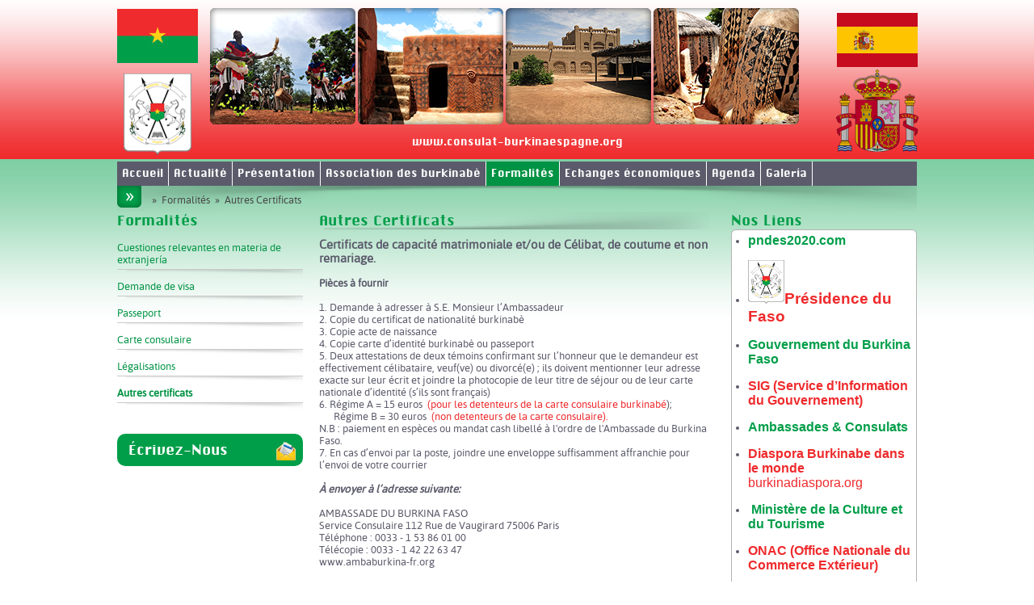

--- FILE ---
content_type: text/html; charset=utf-8
request_url: https://consulat-burkinaespagne.org/650005_fr/Autres-certificats/
body_size: 5261
content:
<?xml version="1.0" encoding="utf-8"?>
<!DOCTYPE html PUBLIC "-//W3C//DTD XHTML 1.1//EN"  "http://www.w3.org/TR/xhtml11/DTD/xhtml11.dtd">
<html xmlns="http://www.w3.org/1999/xhtml"  xml:lang="fr">
<head>
	<meta http-equiv="Content-Type" content="text/html;charset=utf-8" />
	<meta http-equiv="Content-Language"  content="fr" />
	<title>Autres certificats</title>
	<meta name="keywords" content="0, certificats, Autres" />
	<meta name="description" content="Autres certificats, 650005" />
	<meta name="robots" content="all|index|follow" />
	<!--meta http-equiv="X-UA-Compatible" content="IE=EmulateIE7" /-->
	<meta name="author" content="Consulat du Burkina en Espagne info@consulat-burkinaespagne.org" />
	<meta name="msvalidate.01" content="CBFF020DABC09056D7FBE3A6C56A4284" />
	
	<!-- CSS -->
	<link rel="shortcut icon" href="/templates/default/images/favicon.ico" />
	<link rel="icon" type="image/png" href="/templates/default/images/favicon.png" />
	
	
	<!-- Google fonts -->
	<!-- <link href='http://fonts.googleapis.com/css?family=Asap:400,400italic,700,700italic' rel='stylesheet' type='text/css' /> -->
   	
	
	
	
<link rel="alternate" type="application/rss+xml" title="RSS 2.0" href="http://consulat-burkinaespagne.org/rss" />
<meta name="y_key" content="" />
<meta name="google-site-verification" content="znLKicL0TfIyP7I5856iNZ9SeN7r3-NtNEN-l_mIQNc" />


<script type="text/javascript">var gaJsHost = (("https:" == document.location.protocol) ? "https://ssl." : "http://www.");document.write(unescape("%3Cscript src='" + gaJsHost + "google-analytics.com/ga.js' type='text/javascript'%3E%3C/script%3E")); </script><script type="text/javascript">var pageTracker = _gat._getTracker("UA-34486955-1");pageTracker._setDomainName("none");pageTracker._setAllowLinker(true);pageTracker._trackPageview();</script>

<link rel="stylesheet" href="/templates/default/css/design.css" type="text/css" media="all" />
<link rel="stylesheet" href="/templates/default/css/wysiwyg.css" type="text/css" media="all" />
<link rel="stylesheet" href="/templates/default/modules/home/css/home.css" type="text/css" media="all" />
<link rel="stylesheet" href="/templates/default/modules/home/css/home.css" type="text/css" media="all" />
<link rel="stylesheet" type="text/css" href="/cms/libjs/jcaurusel/skins/tango/skin.css" />

<script type="text/javascript" src="/cms/libjs/jquery/jquery-1.7.2.js"></script>

<script type="text/javascript" src="/cms/libjs/jcaurusel/lib/jquery.jcarousel.min.js"></script>




</head>
<body > <!-- onload="loadScript()" -->

<script type="text/javascript">

	jQuery(document).ready(function() {
		jQuery('#mycarousel').jcarousel({
			wrap: 'circular',
			 auto: 10,
			 buttonNextHTML: null,
		     buttonPrevHTML: null
		});
	});

</script>


<div class="wrap">

	<div id = "header">
		<table border="0" cellspacing="0" cellpadding="0">
	      <tr>
	        <td rowspan="2" id = "flagsBurkina">
	        	<div id = "flagBurkina"><a  title="Le Consulat honoraire du Burkina Faso à Valence couvre toute la communauté valencienne ; c’est-à-dire les provinces de Valencia, Castellón et Alicante. Monsieur Hilario TERUEL MONTANER est le premier consul honoraire du Burkina Faso à être nommé pour représenter les Burkinabè de Valence, Espagne. Cette nouvelle accréditation contribuera au rayonnement du Burkina Faso et apportera dans cette partie de l’Espagne un meilleur accompagnement à la communauté burkinabè. Le Consul de Va" href="/600000_fr/Consulat-Burkina-Espagne/"><img alt="Consulat du Burkina en Espagne" src="/templates/default/images/flagBurkina.jpg" /></a></div>
	        	<div id = "shieldBurkina"><a  title="Le Consulat honoraire du Burkina Faso à Valence couvre toute la communauté valencienne ; c’est-à-dire les provinces de Valencia, Castellón et Alicante. Monsieur Hilario TERUEL MONTANER est le premier consul honoraire du Burkina Faso à être nommé pour représenter les Burkinabè de Valence, Espagne. Cette nouvelle accréditation contribuera au rayonnement du Burkina Faso et apportera dans cette partie de l’Espagne un meilleur accompagnement à la communauté burkinabè. Le Consul de Va" href="/600000_fr/Consulat-Burkina-Espagne/"><img alt="Consulat du Burkina en Espagne" src="/templates/default/images/shieldBurkina.png" /></a></div>
			</td>
	        <td id = "sliderHeader">
	        	
<ul id="mycarousel" class="jcarousel-skin-tango">
<li>
<img alt="6" src="/cmsupload/widgets/6.png" />
</li>
<li>
<img alt="22" src="/cmsupload/widgets/22.png" />
</li>
<li>
<img alt="Palais Kokologho" src="/cmsupload/widgets/Palais_de_KOKOLOGO.png" />
</li>
<li>
<img alt="20" src="/cmsupload/widgets/20.png" />
</li>
<li>
<img alt="vue de Ouagadougou" src="/cmsupload/widgets/imagen-7-cabecera.png" />
</li>
<li>
<img alt="case tiébélé" src="/cmsupload/widgets/case_tiebele.png" />
</li>
<li>
<img alt="3" src="/cmsupload/widgets/header-3.png" />
</li>
<li>
<img alt="Famille d&#039;eléphants" src="/cmsupload/widgets/imagen-2-cabecera.png" />
</li>
<li>
<img alt="Musiciens Djembé" src="/cmsupload/widgets/Musiciens_Djembe.png" />
</li>
<li>
<img alt="sahel chameliers" src="/cmsupload/widgets/imagen-6-cabecera.png" />
</li>
<li>
<img alt="29" src="/cmsupload/widgets/29.png" />
</li>
<li>
<img alt="Piroguiers" src="/cmsupload/widgets/Piroguier.png" />
</li>
<li>
<img alt="Immaculee-Conception" src="/cmsupload/widgets/immaculee-conception-2017.png" />
</li>
<li>
<img alt="Ruines de Loropéni" src="/cmsupload/widgets/Ruines_de_Loropeni.png" />
</li>
<li>
<img alt="Bobo Dioulasso" src="/cmsupload/widgets/bobo-dioulasso-2017.png" />
</li>
<li>
<img alt="monument des martyrs" src="/cmsupload/widgets/monument-des-martyrs.png" />
</li>
<li>
<img alt="Gare ferrovière Bobo" src="/cmsupload/widgets/imagen-4-cabecera.png" />
</li>
</ul>	
	        	  
	        </td>
	        <td rowspan="2" id = "flagsSpain">
				<div id = "flagSpain"><a  title="Le Consulat honoraire du Burkina Faso à Valence couvre toute la communauté valencienne ; c’est-à-dire les provinces de Valencia, Castellón et Alicante. Monsieur Hilario TERUEL MONTANER est le premier consul honoraire du Burkina Faso à être nommé pour représenter les Burkinabè de Valence, Espagne. Cette nouvelle accréditation contribuera au rayonnement du Burkina Faso et apportera dans cette partie de l’Espagne un meilleur accompagnement à la communauté burkinabè. Le Consul de Va" href="/600000_fr/Consulat-Burkina-Espagne/"><img alt="Consulat du Burkina en Espagne" src="/templates/default/images/flagSpain.jpg" /></a></div>
	        	<div id = "shieldSpain"><a  title="Le Consulat honoraire du Burkina Faso à Valence couvre toute la communauté valencienne ; c’est-à-dire les provinces de Valencia, Castellón et Alicante. Monsieur Hilario TERUEL MONTANER est le premier consul honoraire du Burkina Faso à être nommé pour représenter les Burkinabè de Valence, Espagne. Cette nouvelle accréditation contribuera au rayonnement du Burkina Faso et apportera dans cette partie de l’Espagne un meilleur accompagnement à la communauté burkinabè. Le Consul de Va" href="/600000_fr/Consulat-Burkina-Espagne/"><img alt="Consulat du Burkina en Espagne" src="/templates/default/images/shieldSpain.png" /></a></div>
			</td>
	      </tr>
	      <tr>
	        <td id = "urlWeb" align="center" valign="middle"><a  title="Le Consulat honoraire du Burkina Faso à Valence couvre toute la communauté valencienne ; c’est-à-dire les provinces de Valencia, Castellón et Alicante. Monsieur Hilario TERUEL MONTANER est le premier consul honoraire du Burkina Faso à être nommé pour représenter les Burkinabè de Valence, Espagne. Cette nouvelle accréditation contribuera au rayonnement du Burkina Faso et apportera dans cette partie de l’Espagne un meilleur accompagnement à la communauté burkinabè. Le Consul de Va" href="/600000_fr/Consulat-Burkina-Espagne/">www.consulat-burkinaespagne.org</a></td>
	      </tr>
	    </table>
	</div>
	<div id = "mainMenu">
		
<table  border="0" cellspacing="0" cellpadding="0" style = "height: 100%; width: auto; " >
<tr class="nav">
<td class = "cont "><a  title="Accueil" href="/610000_fr/Accueil/">Accueil</a></td>
<td class = "cont "><a  title="Actualité" href="/620000_fr/Actualit%C3%A9/">Actualité</a></td>
<td class = "cont "><a  title="Présentation" href="/630000_fr/Pr%C3%A9sentation/">Présentation</a></td>
<td class = "cont "><a  title="Association des burkinabè" href="/640000_fr/Association-des-burkinab%C3%A8/">Association des burkinabè</a></td>
<td class = "cont selected"><a class="selected"  title="Formalités" href="/650000_fr/Formalit%C3%A9s/">Formalités</a></td>
<td class = "cont "><a  title="Echanges économiques" href="/660000_fr/Echanges-%C3%A9conomiques/">Echanges économiques</a></td>
<td class = "cont "><a  title="Agenda" href="/670000_fr/Agenda/">Agenda</a></td>
<td class = "cont "><a  title="Galería" href="/670001_fr/Galer%C3%ADa/">Galería</a></td>
</tr>
</table>	</div>
	<div id = "breadCrumps">
		<div id = "imgBread">
			<img alt="bread crumps" src="/templates/default/images/icons/btnbread.png" width="30" height="27"/>
		</div>
		<div id = "menuBread">
			<ul>
<li class="selected"><a class="selected"  title="Formalités" href="/650000_fr/Formalit%C3%A9s/">&raquo;&nbsp;Formalités</a></li><li class="breadselected selected"><a class="breadselected selected"  title="Autres certificats" href="/650005_fr/Autres-certificats/">&nbsp;&raquo;&nbsp;Autres certificats</a></li></ul>
		</div>
	</div>
	<div id = "main">
		<div id = "subMenu">
			<div id = "titleSubMenu">
Formalités
</div>
<div class = "itemSubMenu"><a  title="Cuestiones relevantes en materia de extranjería" href="/650006_fr/Cuestiones-relevantes-en-materia-de-extranjer%C3%ADa/">Cuestiones relevantes en materia de extranjería</a></div>
<div class = "sombraItem"></div>
<div class = "itemSubMenu"><a  title="Demande de visa" href="/650001_fr/Demande-de-visa/">Demande de visa</a></div>
<div class = "sombraItem"></div>
<div class = "itemSubMenu"><a  title="Passeport" href="/650002_fr/Passeport/">Passeport</a></div>
<div class = "sombraItem"></div>
<div class = "itemSubMenu"><a  title="Carte consulaire" href="/650003_fr/Carte-consulaire/">Carte consulaire</a></div>
<div class = "sombraItem"></div>
<div class = "itemSubMenu"><a  title="Légalisations" href="/650004_fr/L%C3%A9galisations/">Légalisations</a></div>
<div class = "sombraItem"></div>
<div class = "itemSubMenu"><a class="selected"  title="Autres certificats" href="/650005_fr/Autres-certificats/">Autres certificats</a></div>
<div class = "sombraItem"></div>
			<div id = "contactLeft"><a  title="Contacts" href="/500010_fr/Contacts/"><span>Écrivez-nous</span><img alt="Écrivez-nous" src="/templates/default/images/icons/ico_mail.png" /></a></div>
		</div>
	    <div id = "content">
	    		    	<script>
	    	const date = new Date();
	    	$("#fecha").text(date.getDate()+"/"+(date.getMonth()+1)+"/"+date.getFullYear());</script>
	        <div id = "widget">
	        	<div id = "titleContent">Autres certificats</div>
<span style="font-size: 11pt; "  ><strong>Certificats de capacité matrimoniale et/ou de Célibat, de coutume et non remariage. </strong></span><br /> <br /> <strong>Pièces à fournir</strong><br /> <br /> 1. Demande à adresser à S.E. Monsieur l&rsquo;Ambassadeur <br /> 2. Copie du certificat de nationalité burkinabè <br /> 3. Copie acte de naissance <br /> 4. Copie carte d&rsquo;identité burkinabè ou passeport <br /> 5. Deux attestations de deux témoins confirmant sur l&rsquo;honneur que le demandeur est effectivement célibataire, veuf(ve) ou divorcé(e) ; ils doivent mentionner leur adresse exacte sur leur écrit et joindre la photocopie de leur titre de séjour ou de leur carte nationale d&rsquo;identité (s&rsquo;ils sont français) <br /> 6. Régime A = 15 euros&nbsp;<span style="color: rgb(239, 43, 45);"  >(pour les detenteurs de la carte consulaire burkinabé</span>); <br />&nbsp; &nbsp; Régime B = 30 euros&nbsp;<span style="color: rgb(239, 43, 45);"  >(non detenteurs de la carte consulaire).</span>&nbsp;<br />N.B : paiement en espèces ou mandat cash libellé à l'ordre de l'Ambassade du Burkina Faso. <br /> 7. En cas d&rsquo;envoi par la poste, joindre une enveloppe suffisamment affranchie pour l&rsquo;envoi de votre courrier <br /> <br /> <strong><em>À envoyer à l&rsquo;adresse suivante: <br /> </em></strong><br /> AMBASSADE DU BURKINA FASO <br /> Service Consulaire 112 Rue de Vaugirard 75006 Paris <br /> Téléphone : 0033 - 1 53 86 01 00 <br /> Télécopie : 0033 - 1 42 22 63 47 <br /> <a rel="external" href="http://www.ambaburkina‐fr.org">www.ambaburkina‐fr.org</a> <br /><br /><a href="/cmsupload/descargas/Formulaire%20Demande%20de%20Laissez-passer.pdf"> <span style="color: rgb(239, 43, 45); "  ><img style="width:25px;height:25px"  src="/cmsupload/imagenes/pdf.png"   alt="" />&nbsp;Formulaire Demande de Laissez-passer</span></a><script type="text/javascript" src="/cms/libjs/target_blank.js"></script>
			</div>
	    </div>
	    <div id="Recommendedlinks">
	    	<div id="titleLinks">nos liens</div>
	    	<div id="headerlinks"></div>
	    	<div id="links">
	    		
<ul>
<li>
<a href="https://www.pndes2020.com/" rel="external"><span style="font-family: Calibri, Arial, Helvetica, sans-serif;"><span style="font-size: 12pt;"><strong><span style="color: rgb(0, 158, 73);">pndes2020.com</span></strong></span></span></a>
</li>
<li>
<a rel="external" href="http://presidence.bf/"><span style="color: rgb(239, 43, 45); "  ><strong><img style="width:45px;height:54px"  src="/cmsupload/Armoirie%20BF.png"   alt="" /></strong><span style="font-size: 14pt;"  ><span style="font-family: Calibri, Arial, Helvetica, sans-serif;"  ><strong>Présidence du Faso</strong></span></span></span> </a>
</li>
<li>
<a href="http://www.gouvernement.gov.bf/"><span style="font-family: Calibri, Arial, Helvetica, sans-serif;"><span style="font-size: 12pt;"><strong><span style="color: rgb(0, 158, 73);">Gouvernement du Burkina Faso</span></strong></span></span></a>
</li>
<li>
<a rel="external" href="http://www.sig.bf/"><span style="font-family: Calibri, Arial, Helvetica, sans-serif;"><span style="color: rgb(239, 43, 45);"><span style="font-size: 12pt;"><strong>SIG (Service d&rsquo;Information du Gouvernement)</strong></span></span></span></a>
</li>
<li>
<a rel="external" href="https://www.consulatburkinaparis.org/"><span style="font-family: Calibri, Arial, Helvetica, sans-serif;"><span style="color: rgb(0, 158, 73);"><span style="font-size: 12pt;"><strong>Ambassades &amp; Consulats</strong></span></span></span><br /> </a> <!--a rel="external" href="http://www.ambaburkina-fr.org"><span style="font-family: Calibri, Arial, Helvetica, sans-serif;"><span style="color: rgb(0, 158, 73);"><span style="font-size: 12pt;"><strong>Ambassades &amp; Consulats</strong></span></span></span><br />
</a-->
</li>
<li>
<span style="font-family: Calibri, Arial, Helvetica, sans-serif;"><span style="font-size: 12pt;"><span style="color: rgb(239, 43, 45);"><strong>Diaspora Burkinabe dans le monde</strong></span></span></span><a href="http://www.burkinadiaspora.org/index.php" rel="external"><span style="font-family: Calibri, Arial, Helvetica, sans-serif;"><span style="font-size: 12pt;"><span style="color: rgb(239, 43, 45);"><br />burkinadiaspora.org</span></span></span></a>
</li>
<li>
<span style="font-family: 'Trebuchet MS', Helvetica, Arial;"><span style="font-size: 12pt;"><span style="color: rgb(0, 158, 73);">&nbsp;</span></span></span><span style="color: rgb(0, 158, 73); "><strong><a href="http://www.culture.gov.bf"><span style="font-family: Calibri, Arial, Helvetica, sans-serif;"><span style="font-size: 12pt;"><span style="color: rgb(0, 158, 73);">Ministère de la Culture et du Tourisme</span></span></span></a></strong></span>
</li>
<li>
<a rel="external" href="http://www.patronat.bf/"><span style="color: rgb(239, 43, 45);"><span style="font-family: Calibri, Arial, Helvetica, sans-serif;"><strong><span style="font-size: 12pt;">ONAC (Office Nationale du Commerce Extérieur)</span></strong></span></span></a>
</li>
<li>
<a rel="external" href="http://www.sitho.bf/"><span style="color: rgb(0, 158, 73);"><span style="font-family: Calibri, Arial, Helvetica, sans-serif;"><span style="font-size: 12pt;"><strong>SITHO (Salon International du Tourisme et de l&rsquo;Hôtellerie de Ouagadougou)</strong></span></span></span></a>
</li>
<li>
<a rel="external" href="http://www.siao.bf/"><span style="color: rgb(239, 43, 45);"><span style="font-family: Calibri, Arial, Helvetica, sans-serif;"><span style="font-size: 12pt;"><strong>SIAO (Salon International de l&rsquo;Artisanat de Ouagadougou)</strong></span></span></span></a>
</li>
<li>
<a rel="external" href="http://www.fespaco-bf.net/"><span style="color: rgb(0, 158, 73);"><span style="font-family: Calibri, Arial, Helvetica, sans-serif;"><strong><span style="font-size: 12pt;">FESPACO (Festival Panafricain du Cinéma de Ouagadougou)</span></strong></span></span> </a>
</li>
<li>
<a rel="external" href="http://www.ontb.bf/"><span style="color: rgb(239, 43, 45);"><span style="font-family: Calibri, Arial, Helvetica, sans-serif;"><span style="font-size: 12pt;"><strong>ONTB (Office Nationale du Tourisme au Burkina)</strong></span></span></span></a>
</li>
<li>
<a rel="external" href="http://www.villageartisanal-ouaga.com/"><span style="color: rgb(0, 158, 73);"><span style="font-family: Calibri, Arial, Helvetica, sans-serif;"><span style="font-size: 12pt;"><strong>Village artisanal Burkina</strong></span></span></span></a>
</li>
<li>
<a rel="external" href="http://www.musee-manega.bf/"><span style="color: rgb(239, 43, 45);"><strong><span style="font-family: Calibri, Arial, Helvetica, sans-serif;"><span style="font-size: 12pt;">Musée de Manéga (instruments de musique traditionnelle)&nbsp;</span></span></strong></span></a>
</li>
<li>
<a rel="external" href="http://www.nahourisafari.com/"><span style="color: rgb(0, 158, 73);"><span style="font-family: Calibri, Arial, Helvetica, sans-serif;"><span style="font-size: 12pt;"><strong>&nbsp;Safari &ndash; ranch de Nazinga (cynégétique)&nbsp;</strong></span></span></span></a>
</li>
<li>
<span style="color: rgb(239, 43, 45);"><span style="font-family: Calibri, Arial, Helvetica, sans-serif;"><span style="font-size: 12pt;"><strong>&nbsp;Le Journal Jeune Afrique &nbsp;</strong></span></span></span><a href="http://www.jeuneafrique.com" rel="external"><span style="color: rgb(239, 43, 45);"><span style="font-family: Calibri, Arial, Helvetica, sans-serif;"><span style="font-size: 12pt;"><strong>www.jeuneafrique.com</strong></span></span></span></a>
</li>
<li>
<span style="color: rgb(239, 43, 45); "><strong>&nbsp;</strong></span><span style="color: rgb(0, 158, 73);"><span style="font-family: Calibri, Arial, Helvetica, sans-serif;"><span style="font-size: 12pt;"><strong>Journal SIDWAYA</strong>&nbsp;(Quotidien d'État) &nbsp;</span></span></span><a href="http://www.sidwaya.bf" rel="external"><span style="color: rgb(0, 158, 73);"><span style="font-family: Calibri, Arial, Helvetica, sans-serif;"><span style="font-size: 12pt;">www.sidwaya.bf</span></span></span></a>
</li>
<li>
<span style="color: rgb(239, 43, 45);"><span style="font-family: Calibri, Arial, Helvetica, sans-serif;"><span style="font-size: 12pt;">&nbsp;</span></span></span><span style="color: rgb(239, 43, 45);"><span style="color: rgb(239, 43, 45);"><span style="font-family: Calibri, Arial, Helvetica, sans-serif;"><a href="http://lefaso.net" rel="external"><strong><span style="font-size: 12pt;">lefaso.net</span></strong></a>&nbsp;(Infos du Burkina en ligne)</span></span></span>
</li>
<li>
<a href="http://evenement-bf.net" rel="external"><span style="color: rgb(0, 158, 73);"><span style="font-family: Calibri, Arial, Helvetica, sans-serif;"><span style="font-size: 12pt;">&nbsp;<strong>Evénement</strong></span> (Bimensuel d'infos générales)</span></span></a>
</li>
<li>
<span style="color: rgb(239, 43, 45);"><strong><span style="font-family: Calibri, Arial, Helvetica, sans-serif;"><span style="font-size: 12pt;">&nbsp;</span></span></strong></span><strong><span style="color: rgb(0, 158, 73);"><span style="font-family: Calibri, Arial, Helvetica, sans-serif;"><a href="http://fondation-afrique.com" rel="external"><span style="color: rgb(239, 43, 45);"><span style="font-size: 12pt;">fondation-afrique.com</span></span></a><span style="color: rgb(239, 43, 45);"><span style="font-size: 12pt;">&nbsp;(Aide &amp; Soutien à l'Afrique)</span></span></span></span></strong>
</li>
<li>
<a href="http://www.aproedi.org/" rel="external"><img style="width:90px;height:28px"  src="/cmsupload/logol.gif"   alt="" /></a>&nbsp; <span style="font-family: Calibri, Arial, Helvetica, sans-serif;"  ><span style="font-size: 12pt;"  ><span style="color: rgb(0, 158, 73);"  ><strong>(Apoyo a Proyectos de Educación y Desarrollo de la Infancia)</strong></span><br /></span></span><br type="_moz" />
</li>
<li>
<strong><span style="color: rgb(239, 43, 45);"><span style="color: rgb(239, 43, 45);"><span style="font-size: 12pt;"><span style="font-family: Calibri, Arial, Helvetica, sans-serif;"><span style="color: rgb(239, 43, 45);"><a href="http://www.casafrica.es/index.jsp" rel="external"><span style="color: rgb(239, 43, 45);">&nbsp;CASA AFRICA</span></a><span style="color: rgb(239, 43, 45);">&nbsp;</span>/</span><span style="color: rgb(239, 43, 45);">&nbsp;</span>Àfrica y España, cada vez más cerca...</span></span></span></span></strong>
</li>
<li>
<a href="http://www.medicusmundi.es/" rel="external"><img style="width:87px;height:51px"  src="/cmsupload/medicus%20mundi.jpg"   alt="" /></a>&nbsp;<br /><br type="_moz" />
</li>
<li>
<a href="http://ajudadirecta-safane.org/" rel="external"><strong><span style="color: rgb(239, 43, 45); "  ><img style="width:85px;height:55px"  src="/cmsupload/ayuda%20directa.gif"   alt="" /></span></strong></a><span style="font-family: Calibri, Arial, Helvetica, sans-serif;"  ><span style="color: rgb(0, 158, 73);"  ><span style="font-size: 12pt;"  ><a href="http://ajudadirecta-safane.org/" rel="external"><span style="color: rgb(0, 158, 73);"  ><strong>&nbsp;AYUDA DIRECTA - Safané</strong></span></a></span><span style="color: rgb(0, 158, 73);"  ><strong><span style="font-size: 12pt;"  >&nbsp; </span><span style="font-size: 8pt;"  >&nbsp;(ONG d'aide aux populations de Safané - Burkina Faso)</span></strong></span></span></span>
</li>
<li>
<span style="color: rgb(0, 158, 73); "  ><span style="font-size: 16pt; "  ><strong><img style="width:87px;height:87px"  src="/cmsupload/CIM-BF1.gif"   alt="" />&nbsp;</strong></span></span><span style="font-family: Calibri, Arial, Helvetica, sans-serif;"  ><span style="font-size: 12pt;"  ><a href="https://www.cim-burkina.com/" rel="external"><span style="color: rgb(0, 158, 73);"  ><strong>CIM - BURKINA</strong></span></a> <span style="font-size: 8pt;"  >(Colaboración con la Infancia y la Mujer en Burkina Faso)<br /> <span style="color: rgb(239, 43, 45);"  >ONG de parrainage de la scolarité d'enfants burkinabè</span></span></span></span>
</li>
<li>
<img style="width:180px;height:64px"  src="/cmsupload/logomiradas.png"   alt="" />&nbsp;<span style="font-size: 12pt;"  ><span style="font-family: Calibri, Arial, Helvetica, sans-serif;"  ><a href="http://miradasdeafrica-burkina.org/Burkina%20Fasso/Miradas%20de%20Africa.html" rel="external"><span style="color: rgb(0, 158, 73);"  ><strong>Miradas de África</strong></span></a> <span style="font-size: 8pt;"  >&nbsp;<span style="color: rgb(239, 43, 45);"  >(ONG qui traite la vision oculaire des enfants scolarisés des milieux vulnérables)</span></span></span></span>
</li>
</ul>	
			</div>
	    	<div id="footerlinks"></div>
		</div>
	</div>
	<div id = "footer">
		<div id = "infoWeb">&copy; <a  title="Le Consulat honoraire du Burkina Faso à Valence couvre toute la communauté valencienne ; c’est-à-dire les provinces de Valencia, Castellón et Alicante. Monsieur Hilario TERUEL MONTANER est le premier consul honoraire du Burkina Faso à être nommé pour représenter les Burkinabè de Valence, Espagne. Cette nouvelle accréditation contribuera au rayonnement du Burkina Faso et apportera dans cette partie de l’Espagne un meilleur accompagnement à la communauté burkinabè. Le Consul de Va" href="/600000_fr/Consulat-Burkina-Espagne/">www.consulat-burkinaespagne.org</a><br />Calle Andres Mancebo 36 - 46023 Valencia - Comunidad Valenciana - España<br />Téléphone: +34.675.757.575 +34.666.484.484 | e-mail: <a href="mailto:info@consulat-burkinaespagne.org">info@consulat-burkinaespagne.org</a></div>
	    <div id = "standars">
	    	<ul>
				<!-- li><a href="http://validator.w3.org/check?uri=referer">xhtml 1.1</a></li>
				<li><a href="http://jigsaw.w3.org/css-validator/check/referer">css</a></li>
				<li><a href="http://www.tawdis.net/taw3/online?url=/">wcag 1.0A</a></li -->
				
<li><a  title="Plan du site" href="/500003_fr/Plan-du-site/">Plan du site</a></li>
<li>|</li>
<li><a  title="Mention légale" href="/500001_fr/Mention-l%C3%A9gale/">Mention légale</a></li>
<li>|</li>
<li><a  title="Contacts" href="/500010_fr/Contacts/">Contacts</a></li>
<li>|</li>				
<li><a href="http://www.facebook.com/" target="_blank"><img alt="http://www.facebook.com/" src="/cmsupload/widgets/facebook.png" /></a></li>
<li><a href="https://twitter.com/" target="_blank"><img alt="https://twitter.com/" src="/cmsupload/widgets/twitter.png" /></a></li>			</ul>
		</div>
	</div>
	
</div>



<!-- <script type="text/javascript"> Cufon.now(); </script> -->
</body>
</html>


--- FILE ---
content_type: text/css
request_url: https://consulat-burkinaespagne.org/templates/default/css/design.css
body_size: 2404
content:
@font-face {
    font-family: 'ChicagoRegular';
    src: url('../fonts/chicago-webfont.eot');
    src: url('../fonts/chicago-webfont.eot?#iefix') format('embedded-opentype'),
         url('../fonts/chicago-webfont.woff') format('woff'),
         url('../fonts/chicago-webfont.ttf') format('truetype'),
         url('../fonts/chicago-webfont.svg#ChicagoRegular') format('svg');
    font-weight: normal;
    font-style: normal;

}


@font-face {
    font-family: 'AsapRegular';
    src: url('../fonts/asap-regular-webfont.eot');
    src: url('../fonts/asap-regular-webfont.eot?#iefix') format('embedded-opentype'),
         url('../fonts/asap-regular-webfont.woff') format('woff'),
         url('../fonts/asap-regular-webfont.ttf') format('truetype'),
         url('../fonts/asap-regular-webfont.svg#AsapRegular') format('svg');
    font-weight: normal;
    font-style: normal;

}

html { height: 100%; }
body { background-color: #ffffff; font-family: 'AsapRegular', Calibri, Arial, Helvetica, sans-serif;  height: 100%; margin:0px; color:#5b5b6b; font-size:10pt; text-align:left; background-image: url("/templates/default/images/fondos/bgBody.png"); background-repeat: repeat-x; background-position: top;}
img { border:0px; }
noscript, noscript p, .noscript { line-height:13px; margin:0px; }
form, fieldset  { border:0px; padding:0px; margin:0px; }
ul { margin:0px; padding:0px; /*list-style-type:none; */}
a { text-decoration:none; color: #5b5b6b; }
a:hover { /*color: #e61c19;*/ }
a:visited { }
h1,h2,h3,h4,h5,h6 { margin:0px; padding:0px; display:inline; }
.wrap { width:990px; margin:0 auto; }


#breadCrumps { position: relative; width: 100%; height: 30px; }
#breadCrumps ul { position: relative; height: 30px;  margin: 0 0 0 13px; padding: 0px;}
#breadCrumps li { position: relative; height: 30px; display:inline; margin: 0; padding:0; text-transform: capitalize; }
#breadCrumps a { cursor:pointer; color:#484848; font-size:10pt; line-height:36px; }
#breadCrumps a:hover { cursor:pointer; }
#breadCrumps a.breadselected {  }


#wysiwyg { position: relative; float: left; width: 720px; height: 100%; }

#flags { float:right; height:30px; background:#f7f6f1; text-align:right; color:#b0adad;}
#flags form, #flags fieldset{ display:inline;}
#flags ul{ float:left; height:30px; }
#flags ul.idiomas { height:29px; border-bottom:#c6c3c3 1px solid; border-left:#c6c3c3 1px solid; border-right:#c6c3c3 1px solid; padding-left:10px; padding-right:10px; }
#flags li{ display:inline; margin-left:10px; line-height:29px; }
#flags li a{ color:#b0adad; font-size:11px; }
#flags li a.selected{ color:#686868; }
#flags li a:hover{ color:#686868; }


#search { float:right; width:280px; height:30px; margin-top:20px; background:#EFEBE4; text-align:right; }
#search #search_text { width:210px; margin-top:2px; font-size:12px; font-style:italic; }
#search .field { background:transparent; border:0px; width:110px; color:#C1BDBD;}
#search #search_nodes { font-size:8pt; border:1px solid #ccc;  }
#search input.submit { font-size:10px; border:1px solid #ccc; background:#9D9588; height:30px; width:60px; color:#fff; text-transform:uppercase; }


#search_results { margin:20px 20px 0px 0px;}
#search_results .info { font-size:11px;color:#999;font-weight:bold;}
#search_results .search_text { font-style: italic;color:#000;font-size:11px;padding-left:5px }
#search_results .search_coincidences { display:block;}
#search_results .notfound { padding-top:13px;color:#888;}
#search_results .list { margin-top:30px; }
#search_results .list li { margin-bottom:20px }
#search_results .list a { color:#00f;text-decoration:underline;font-size:14px }
#search_results .list p { text-align:justify; padding-left:18px; margin:0px; margin-top:4px; font-size:12px}
#search_results .dots  { font-weight:bold;color:#000;padding:0px 5px 0px 5px }
#search_results .highlight { font-weight:bold;color:#000 }

.paginator { margin:0; padding:0; height:24px; line-height:24px; }
.paginator a { float:center; text-align:center; padding:0 5px; }
.paginator a.previous, .paginator a.next { /*font-weight:bold;*/ }
.paginator .selected { color:#e61c19; }
.paginator .disabled { cursor:text; display:none; }
.paginator .disabled:hover { }
.paginator .text { cursor:text; }
.paginator .text:hover { text-decoration:none; }
.paginator .pageof { display:none; border:0px; cursor:text; padding:0px; }

.form_info 				{ text-align:left; }
.form_info td           { text-align:left; vertical-align:top; }
.form_info label		{ line-height:30px; font-size:10pt; font-weight:normal; }
.form_info .form_msg 	{ font-size:14pt; color:#e61c19; margin-bottom:10px; padding:10px 0; }

.form_info fieldset 	{ margin:0px; padding:0px; border:0px; }
.form_info .submit		{ float:right; border:0; background-color:#333; color:#ffffff; padding:3px 10px; margin-top:10px; cursor:pointer; text-align:center; font-size:12pt; text-transform:lowercase; }

.form_info .field		{ border:1px solid #dbdbdb; background:#ffffff; color:#666; margin:0px; padding:4px 3px; width:390px; margin-bottom:10px;}
.form_info .field:focus	{ }
.form_info .required	{ font-weight:bold;  }
.form_info .checkbox 	{ margin:0px;width:13px; height:18px; margin-top:2px; margin-right:5px; border:0px;vertical-align:text-bottom;}


.form_info a			{ text-decoration:underline; }
.form_info a:hover		{ color:#e61c19; }

.form_info #captcha 	{ margin-top:5px; background:#DBD9CD;text-align:center;color:#1D4D97;font-size:19pt;font-weight:normal;border:1px solid #000; width:140px; letter-spacing:11px; height:30px !important;height:40px; padding-top:5px !important;padding-bottom:5px !important;padding:0px; line-height:36px; }
.form_info .captcha 	{ /*width:375px;padding-left:175px;*/ margin-top:17px; }


#map_canvas { height: 446px; width: 400px; /*left: 5px; top: 5px;*/ }
#textoInfoGoogle  { font-size: 10pt; line-height: 18px; overflow: hidden; }


/***************************************** ALEX ESTE WEB *****************************************/
#header{ position:relative; width:100%; height: 197px; }
#flagsBurkina{width: 100px; text-align: center; padding-top: 10px;}
#header table{height: 100%; width:100%;}
#flagBurkina{position: relative; width: 100%; heigh:67px;}
#shieldBurkina{position: relative; width: 100%; heigh:101px; margin-top: 10px;}
#sliderHeader{position: relative; width: 100%; }
#flagsSpain{width: 100px; text-align: center; padding-top: 10px;}
#sliderHeader{width: 790px; text-align: center; padding-top: 10px;}
#urlWeb{height: 43px; font-family: 'ChicagoRegular', Arial, Helvetica, sans-serif;}
#urlWeb a{text-align: center; line-height: 43px; color: #fff;}
#mainMenu{position: relative; width: 100%; height: 30px; margin-top:3px; background-color: #5b5b6b; font-family: 'ChicagoRegular', Arial, Helvetica, sans-serif; font-size: 10pt;}
#mainMenu .cont{background-color: #5b5b6b; border-right:#fff 1px solid; padding-left: 6px; padding-right: 6px;}
#mainMenu .cont a{color:#ffffff; line-height: 30px;}
#mainMenu .selected{background-color: #009344 !important;}
#breadCrumps{position: relative; width: 100%; height: 32px; background-image: url("/templates/default/images/fondos/sombraBread.png"); background-repeat: no-repeat; background-position: top;}
#imgBread{position: relative; float: left; width:30px; height: 100%;}
#menuBread{position: relative; float: left; width:960px; height: 100%;}
#main{position: relative; width: 100%; min-height: 549px; clear: both;}
#subMenu{position: relative; float:left; width: 230px;}
#titleSubMenu{color: #009e49; font-family: 'ChicagoRegular', Arial, Helvetica, sans-serif; text-transform: capitalize; font-size: 13pt; margin-bottom: 15px;}

.itemSubMenu{/*height:33px; background-image: url("/templates/default/images/fondos/bgSubMenu.png"); background-repeat: no-repeat; background-position: bottom;*/ margin-bottom:4px; font-size: 10pt;}
.itemSubMenu a{color:#009344;}
.itemSubMenu a.selected{font-weight: bold;}
.sombraItem{height:14px; background-image: url("/templates/default/images/fondos/bgSubMenu.png"); background-repeat: no-repeat; background-position: bottom;}


/*#subMenu ul{list-style: none; margin: 0; padding: 0; margin-top: 15px;}
#subMenu ul li{margin: 0; padding: 0; height:33px; background-image: url("/templates/default/images/fondos/bgSubMenu.png"); background-repeat: no-repeat; background-position: bottom; font-size: 10pt;}
#subMenu ul a{color:#009344;}
#subMenu ul a.selected{font-weight: bold;}*/
#contactLeft{position: relative; width: 100%; height:40px; margin-top: 25px; background-color: #009e49; -moz-border-radius:10px; /* Firefox */ -webkit-border-radius:10px; /* Safari and chrome */ -khtml-border-radius:10px; /* Linux browsers */ border-radius:10px; /* CSS3 */ }
#contactLeft a{color: #ffffff; font-family: 'ChicagoRegular', Arial, Helvetica, sans-serif; text-transform: capitalize; font-size: 13pt; margin-left: 14px; line-height: 40px;}
#contactLeft img{margin-left:60px; vertical-align:middle;}
#content{position: relative; float:left; width: 490px; margin-left:20px; margin-right:20px;}

#lastNew{position: relative; width: 490px; margin-bottom: 35px;}
#titleLastNew{color: #009e49; font-family: 'ChicagoRegular', Arial, Helvetica, sans-serif; text-transform: lowercase; font-size: 13pt;}
#headerLastNew{position:relative; width: 100%; height: 5px; background-image: url("/templates/default/images/fondos/bgHeadLastNew.png"); background-repeat: no-repeat; background-position: top;}
#new{position:relative; width: 488px;  background-color: #fff; border-right:#009e49 1px solid; border-left:#009e49 1px solid;}
#new div{margin-left: 10px; margin-right: 10px; padding-top: 8px; padding-bottom: 8px;}
#footerLastNew{position:relative; width: 100%; height: 5px; background-image: url("/templates/default/images/fondos/bgButtonLastNew.png"); background-repeat: no-repeat; background-position: top;}

#titleContent{position:relative; width: 100%; color: #009e49; font-family: 'ChicagoRegular', Arial, Helvetica, sans-serif; text-transform: capitalize; font-size: 13pt; background-image: url("/templates/default/images/fondos/sombraTitleSection.png"); background-repeat: no-repeat; background-position: bottom; margin-bottom: 10px;}

#Recommendedlinks{position: relative; float:left; width: 230px; }
#titleLinks{color: #009e49; font-family: 'ChicagoRegular', Arial, Helvetica, sans-serif; text-transform: capitalize; font-size: 13pt;}
#headerlinks{position:relative; width: 100%; height: 5px; background-image: url("/templates/default/images/fondos/bgHeadLinks.png"); background-repeat: no-repeat; background-position: top;}
#links{position:relative; width: 228px;  background-color: #fff; border-right:#b3b3b3 1px solid; border-left:#b3b3b3 1px solid;}
#links ul{margin-left: 20px;}
#links ul li{padding-bottom: 15px;}
#links ul a{font-size: 10pt; color: #5b5b6b;}
#footerlinks{position:relative; width: 100%; height: 5px; background-image: url("/templates/default/images/fondos/bgFootLinks.png"); background-repeat: no-repeat; background-position: top;}
#footer{clear:both; position: relative; width: 100%; height: 185px; background-image: url("/templates/default/images/fondos/sombra.png"); background-repeat: no-repeat; background-position: top;}
#infoWeb{position: relative; float:left; width: 600px; /*height: 100%;*/ margin-top: 58px; color: #5b5b6b;}
#infoWeb a{color: #5b5b6b;}
#standars{position: relative; float:right; width: 390px; /*height: 100%;*/ margin-top: 58px;}
#standars ul{list-style-type: none; margin: 0; padding: 0; float:right;}
#standars ul li{float: left;}
#standars ul li a{padding-left: 5px;padding-right: 5px;}

--- FILE ---
content_type: text/css
request_url: https://consulat-burkinaespagne.org/templates/default/css/wysiwyg.css
body_size: -47
content:
.wysiwyg { text-align:justify; }


--- FILE ---
content_type: application/javascript
request_url: https://consulat-burkinaespagne.org/cms/libjs/target_blank.js
body_size: 207
content:
function addEvent(obj,evt,func){ try{if(obj.attachEvent)obj.attachEvent('on'+evt,func);else if(obj.addEventListener)obj.addEventListener(evt,func,false);else if(obj.eval)obj["on"+evt]=func;}catch(e){alert("addEvent js:"+e.message); }}
addEvent(window,"load",function()
{
   try
		{	if (!document.getElementsByTagName) return;
			var anchors = document.getElementsByTagName("a");
			for (var i=0; i<anchors.length; i++)
			{	var anchor = anchors[i];
				if (anchor.getAttribute("href") && anchor.getAttribute("rel") == "external")
					anchor.target = "_blank";
			}
			var anchors = document.getElementsByTagName("area");
			for (var i=0; i<anchors.length; i++)
			{	var anchor = anchors[i];
				if (anchor.getAttribute("href") && anchor.getAttribute("rel") == "external")
					anchor.target = "_blank";
			}
		} catch(e){alert("js target_blank:onload "+e.message);}

}
);

